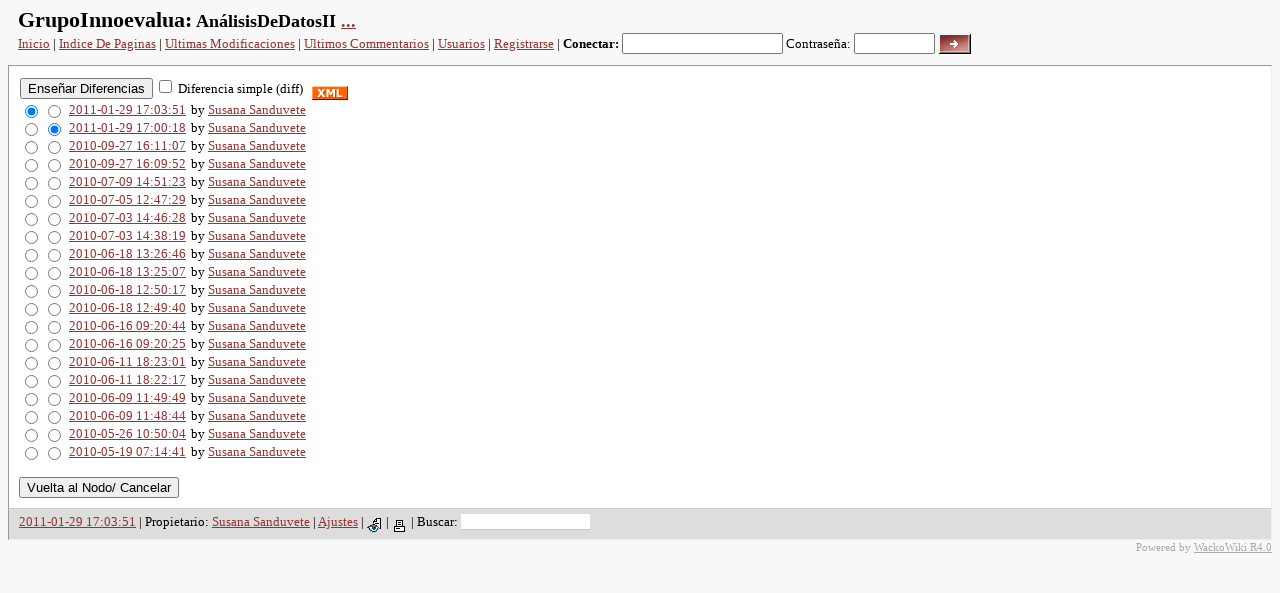

--- FILE ---
content_type: text/html; charset=iso8859-1
request_url: http://innoevalua.us.es/wakka.php?wakka=AnalisisDeDatosII/revisions
body_size: 2196
content:
<!DOCTYPE html PUBLIC "-//W3C//DTD XHTML 1.0 Transitional//EN" "http://www.w3.org/TR/xhtml1/DTD/xhtml1-transitional.dtd">

<html>
<head>
  <title>GrupoInnoevalua : Análisis&nbsp;De&nbsp;Datos&nbsp;II (revisions)</title>
<meta name="robots" content="noindex, nofollow" />
  <meta name="keywords" content="" />
  <meta name="description" content="" />
  <meta http-equiv="content-type" content="text/html; charset=iso8859-1" />
  <meta name="referrer" content="no-referrer">
  <link rel="stylesheet" type="text/css" href="http://innoevalua.us.es/themes/default/css/wakka.css" />
  <link rel="shortcut icon" href="http://innoevalua.us.es/themes/default/icons/wacko.ico" type="image/x-icon" />
  <script language="JavaScript" type="text/javascript" src="http://innoevalua.us.es/js/default.js"></script>
  <script language="JavaScript" type="text/javascript" src="http://innoevalua.us.es/js/protoedit.js"></script>
  <script language="JavaScript" type="text/javascript" src="http://innoevalua.us.es/js/wikiedit2.js"></script>
</head>

<body onload="all_init();">

<form action="http://innoevalua.us.es/wakka.php?wakka=Conectar"  method="post" >
<input type="hidden" name="wakka" value="Conectar" />
<input type="hidden" name="action" value="login" />
<div class="header">
  <h1>
     <span class="main">GrupoInnoevalua:</span>
     AnálisisDeDatosII     <a class="Search" title="" 
     href="http://innoevalua.us.es/wakka.php?wakka=BusquedaTextual&amp;phrase=An%E1lisisDeDatosII">...</a> 
  </h1>
  <a href="http://innoevalua.us.es/wakka.php?wakka=Inicio">Inicio</a> |
  <a  href="http://innoevalua.us.es/wakka.php?wakka=IndiceDePaginas" class="">Indice&nbsp;De&nbsp;Paginas</a> | <a  href="http://innoevalua.us.es/wakka.php?wakka=UltimasModificaciones" class="">Ultimas&nbsp;Modificaciones</a> | <a  href="http://innoevalua.us.es/wakka.php?wakka=UltimosCommentarios" class="">Ultimos&nbsp;Commentarios</a> | <a  href="http://innoevalua.us.es/wakka.php?wakka=Usuarios" class="" title="Usuarios">Usuarios</a> | <a  href="http://innoevalua.us.es/wakka.php?wakka=Registrarse" class="" title="Registrarse">Registrarse</a> |
<span class="nobr"><input type="hidden" name="goback" value="AnalisisDeDatosII" 
/><strong>Conectar:&nbsp;</strong><input 
type="text" name="name" size="18" class="login" />&nbsp;Contraseña:&nbsp;<input type="password" name="password"  
class="login" size="8" />&nbsp;<input type="image" 
src="http://innoevalua.us.es/themes/default/icons/login.gif" alt=">>>" align="top" /></span>
</div>
</form>

<div class="pageBefore"><img src="http://innoevalua.us.es/images/z.gif" width="1" height="1" border="0" alt="" style="display:block" align="top" /></div><div class="page">
<form action="http://innoevalua.us.es/wakka.php?wakka=AnalisisDeDatosII/diff"  method="GET" >
<input type="hidden" name="wakka" value="AnalisisDeDatosII/diff" />
<table border="0" cellspacing="0" cellpadding="1">
<tr>
<td><input type="submit" value="Enseñar Diferencias" /></td><td><input type="checkbox" name="fastdiff" />
Diferencia simple (diff)&nbsp;&nbsp;&nbsp;<a href="http://innoevalua.us.es/wakka.php?wakka=AnalisisDeDatosII/revisions.xml"><img src="http://innoevalua.us.es/themes/default/icons/xml.gif" align="middle" style="border : 0px;" title="Haz click para ver las versiones recientes en formato XML." alt="XML" /></a></td></tr>
</table>
<table border="0" cellspacing="0" cellpadding="1">
<tr><td><input type="radio" name="a" value="-1" checked /></td><td><input type="radio" name="b" value="-1"  /></td><td>&nbsp;<a href="http://innoevalua.us.es/wakka.php?wakka=AnalisisDeDatosII/show&amp;time=2011-01-29+17%3A03%3A51">2011-01-29 17:03:51</a></td><td>&nbsp;by <a name="susanasanduvete" href="http://innoevalua.us.es/wakka.php?wakka=SusanaSanduvete" class="">Susana&nbsp;Sanduvete</a></td></tr>
<tr><td><input type="radio" name="a" value="4189"  /></td><td><input type="radio" name="b" value="4189" checked /></td><td>&nbsp;<a href="http://innoevalua.us.es/wakka.php?wakka=AnalisisDeDatosII/show&amp;time=2011-01-29+17%3A00%3A18">2011-01-29 17:00:18</a></td><td>&nbsp;by <a  href="http://innoevalua.us.es/wakka.php?wakka=SusanaSanduvete" class="">Susana&nbsp;Sanduvete</a></td></tr>
<tr><td><input type="radio" name="a" value="4188"  /></td><td><input type="radio" name="b" value="4188"  /></td><td>&nbsp;<a href="http://innoevalua.us.es/wakka.php?wakka=AnalisisDeDatosII/show&amp;time=2010-09-27+16%3A11%3A07">2010-09-27 16:11:07</a></td><td>&nbsp;by <a  href="http://innoevalua.us.es/wakka.php?wakka=SusanaSanduvete" class="">Susana&nbsp;Sanduvete</a></td></tr>
<tr><td><input type="radio" name="a" value="4086"  /></td><td><input type="radio" name="b" value="4086"  /></td><td>&nbsp;<a href="http://innoevalua.us.es/wakka.php?wakka=AnalisisDeDatosII/show&amp;time=2010-09-27+16%3A09%3A52">2010-09-27 16:09:52</a></td><td>&nbsp;by <a  href="http://innoevalua.us.es/wakka.php?wakka=SusanaSanduvete" class="">Susana&nbsp;Sanduvete</a></td></tr>
<tr><td><input type="radio" name="a" value="4085"  /></td><td><input type="radio" name="b" value="4085"  /></td><td>&nbsp;<a href="http://innoevalua.us.es/wakka.php?wakka=AnalisisDeDatosII/show&amp;time=2010-07-09+14%3A51%3A23">2010-07-09 14:51:23</a></td><td>&nbsp;by <a  href="http://innoevalua.us.es/wakka.php?wakka=SusanaSanduvete" class="">Susana&nbsp;Sanduvete</a></td></tr>
<tr><td><input type="radio" name="a" value="4065"  /></td><td><input type="radio" name="b" value="4065"  /></td><td>&nbsp;<a href="http://innoevalua.us.es/wakka.php?wakka=AnalisisDeDatosII/show&amp;time=2010-07-05+12%3A47%3A29">2010-07-05 12:47:29</a></td><td>&nbsp;by <a  href="http://innoevalua.us.es/wakka.php?wakka=SusanaSanduvete" class="">Susana&nbsp;Sanduvete</a></td></tr>
<tr><td><input type="radio" name="a" value="4056"  /></td><td><input type="radio" name="b" value="4056"  /></td><td>&nbsp;<a href="http://innoevalua.us.es/wakka.php?wakka=AnalisisDeDatosII/show&amp;time=2010-07-03+14%3A46%3A28">2010-07-03 14:46:28</a></td><td>&nbsp;by <a  href="http://innoevalua.us.es/wakka.php?wakka=SusanaSanduvete" class="">Susana&nbsp;Sanduvete</a></td></tr>
<tr><td><input type="radio" name="a" value="4055"  /></td><td><input type="radio" name="b" value="4055"  /></td><td>&nbsp;<a href="http://innoevalua.us.es/wakka.php?wakka=AnalisisDeDatosII/show&amp;time=2010-07-03+14%3A38%3A19">2010-07-03 14:38:19</a></td><td>&nbsp;by <a  href="http://innoevalua.us.es/wakka.php?wakka=SusanaSanduvete" class="">Susana&nbsp;Sanduvete</a></td></tr>
<tr><td><input type="radio" name="a" value="4054"  /></td><td><input type="radio" name="b" value="4054"  /></td><td>&nbsp;<a href="http://innoevalua.us.es/wakka.php?wakka=AnalisisDeDatosII/show&amp;time=2010-06-18+13%3A26%3A46">2010-06-18 13:26:46</a></td><td>&nbsp;by <a  href="http://innoevalua.us.es/wakka.php?wakka=SusanaSanduvete" class="">Susana&nbsp;Sanduvete</a></td></tr>
<tr><td><input type="radio" name="a" value="4052"  /></td><td><input type="radio" name="b" value="4052"  /></td><td>&nbsp;<a href="http://innoevalua.us.es/wakka.php?wakka=AnalisisDeDatosII/show&amp;time=2010-06-18+13%3A25%3A07">2010-06-18 13:25:07</a></td><td>&nbsp;by <a  href="http://innoevalua.us.es/wakka.php?wakka=SusanaSanduvete" class="">Susana&nbsp;Sanduvete</a></td></tr>
<tr><td><input type="radio" name="a" value="4051"  /></td><td><input type="radio" name="b" value="4051"  /></td><td>&nbsp;<a href="http://innoevalua.us.es/wakka.php?wakka=AnalisisDeDatosII/show&amp;time=2010-06-18+12%3A50%3A17">2010-06-18 12:50:17</a></td><td>&nbsp;by <a  href="http://innoevalua.us.es/wakka.php?wakka=SusanaSanduvete" class="">Susana&nbsp;Sanduvete</a></td></tr>
<tr><td><input type="radio" name="a" value="4050"  /></td><td><input type="radio" name="b" value="4050"  /></td><td>&nbsp;<a href="http://innoevalua.us.es/wakka.php?wakka=AnalisisDeDatosII/show&amp;time=2010-06-18+12%3A49%3A40">2010-06-18 12:49:40</a></td><td>&nbsp;by <a  href="http://innoevalua.us.es/wakka.php?wakka=SusanaSanduvete" class="">Susana&nbsp;Sanduvete</a></td></tr>
<tr><td><input type="radio" name="a" value="4049"  /></td><td><input type="radio" name="b" value="4049"  /></td><td>&nbsp;<a href="http://innoevalua.us.es/wakka.php?wakka=AnalisisDeDatosII/show&amp;time=2010-06-16+09%3A20%3A44">2010-06-16 09:20:44</a></td><td>&nbsp;by <a  href="http://innoevalua.us.es/wakka.php?wakka=SusanaSanduvete" class="">Susana&nbsp;Sanduvete</a></td></tr>
<tr><td><input type="radio" name="a" value="4044"  /></td><td><input type="radio" name="b" value="4044"  /></td><td>&nbsp;<a href="http://innoevalua.us.es/wakka.php?wakka=AnalisisDeDatosII/show&amp;time=2010-06-16+09%3A20%3A25">2010-06-16 09:20:25</a></td><td>&nbsp;by <a  href="http://innoevalua.us.es/wakka.php?wakka=SusanaSanduvete" class="">Susana&nbsp;Sanduvete</a></td></tr>
<tr><td><input type="radio" name="a" value="4043"  /></td><td><input type="radio" name="b" value="4043"  /></td><td>&nbsp;<a href="http://innoevalua.us.es/wakka.php?wakka=AnalisisDeDatosII/show&amp;time=2010-06-11+18%3A23%3A01">2010-06-11 18:23:01</a></td><td>&nbsp;by <a  href="http://innoevalua.us.es/wakka.php?wakka=SusanaSanduvete" class="">Susana&nbsp;Sanduvete</a></td></tr>
<tr><td><input type="radio" name="a" value="4035"  /></td><td><input type="radio" name="b" value="4035"  /></td><td>&nbsp;<a href="http://innoevalua.us.es/wakka.php?wakka=AnalisisDeDatosII/show&amp;time=2010-06-11+18%3A22%3A17">2010-06-11 18:22:17</a></td><td>&nbsp;by <a  href="http://innoevalua.us.es/wakka.php?wakka=SusanaSanduvete" class="">Susana&nbsp;Sanduvete</a></td></tr>
<tr><td><input type="radio" name="a" value="4034"  /></td><td><input type="radio" name="b" value="4034"  /></td><td>&nbsp;<a href="http://innoevalua.us.es/wakka.php?wakka=AnalisisDeDatosII/show&amp;time=2010-06-09+11%3A49%3A49">2010-06-09 11:49:49</a></td><td>&nbsp;by <a  href="http://innoevalua.us.es/wakka.php?wakka=SusanaSanduvete" class="">Susana&nbsp;Sanduvete</a></td></tr>
<tr><td><input type="radio" name="a" value="4032"  /></td><td><input type="radio" name="b" value="4032"  /></td><td>&nbsp;<a href="http://innoevalua.us.es/wakka.php?wakka=AnalisisDeDatosII/show&amp;time=2010-06-09+11%3A48%3A44">2010-06-09 11:48:44</a></td><td>&nbsp;by <a  href="http://innoevalua.us.es/wakka.php?wakka=SusanaSanduvete" class="">Susana&nbsp;Sanduvete</a></td></tr>
<tr><td><input type="radio" name="a" value="4031"  /></td><td><input type="radio" name="b" value="4031"  /></td><td>&nbsp;<a href="http://innoevalua.us.es/wakka.php?wakka=AnalisisDeDatosII/show&amp;time=2010-05-26+10%3A50%3A04">2010-05-26 10:50:04</a></td><td>&nbsp;by <a  href="http://innoevalua.us.es/wakka.php?wakka=SusanaSanduvete" class="">Susana&nbsp;Sanduvete</a></td></tr>
<tr><td><input type="radio" name="a" value="4008"  /></td><td><input type="radio" name="b" value="4008"  /></td><td>&nbsp;<a href="http://innoevalua.us.es/wakka.php?wakka=AnalisisDeDatosII/show&amp;time=2010-05-19+07%3A14%3A41">2010-05-19 07:14:41</a></td><td>&nbsp;by <a  href="http://innoevalua.us.es/wakka.php?wakka=SusanaSanduvete" class="">Susana&nbsp;Sanduvete</a></td></tr>
</table><br />
<input type="button" value="Vuelta al Nodo/ Cancelar" onclick="document.location='http://innoevalua.us.es/wakka.php?wakka=AnalisisDeDatosII';" />
</form>

</div>
<form action="http://innoevalua.us.es/wakka.php?wakka=BusquedaTextual"  method="get" >
<input type="hidden" name="wakka" value="BusquedaTextual" />
<div class="footer">
<a href="http://innoevalua.us.es/wakka.php?wakka=AnalisisDeDatosII/revisions" title="Haz click para ver las versiones recientes de esta pagina">2011-01-29 17:03:51</a> |
Propietario: <a  href="http://innoevalua.us.es/wakka.php?wakka=SusanaSanduvete" class="">Susana&nbsp;Sanduvete</a> | <a href="http://innoevalua.us.es/wakka.php?wakka=AnalisisDeDatosII/settings">Ajustes</a> | <a href="http://innoevalua.us.es/wakka.php?wakka=AnalisisDeDatosII/watch"><img src="http://innoevalua.us.es/themes/default/icons/visibl.gif" title="Vigilar esta pagina" alt="Vigilar esta pagina"  align="middle" border="0" /></a> | 
<a href="http://innoevalua.us.es/wakka.php?wakka=AnalisisDeDatosII/print" target="_new"><img src="http://innoevalua.us.es/themes/default/icons/1print.gif" title="Version para impresora" alt="Version para impresora"  align="middle" border="0" /></a> | 
  <span class="searchbar nobr">Buscar: <input type="text" name="phrase" size="15" style="border: none; border-bottom: 1px solid #CCCCAA; padding: 0px; margin: 0px;" /></span>
</div>
</form>


<div class="copyright">
Powered by <a href="http://wackowiki.com/WackoWiki" target="_blank" title="" class="outerlink">WackoWiki R4.0</a></div>

</body></html>

--- FILE ---
content_type: text/css
request_url: http://innoevalua.us.es/themes/default/css/wakka.css
body_size: 2424
content:
P, TD, LI, SELECT, TEXTAREA {
  font-family: Verdana;
  font-size: 13px;
  line-height: 1.3em;
}

label {cursor:pointer; cursor:hand;}

dfn { font-variant: small-caps; letter-spacing: 0.1em; font-style: normal; cursor: help; border-bottom: 1px dotted #000; }
* html dfn { \background: url(javascript:DOTS) repeat-x bottom left; }

.TEXTAREA {
  width: 100%; 
  height: 400px
}

BODY {
  font-family: Verdana;
  font-size: 13px;
  line-height: 1.3;
  color: #000000;
  background-color: #F8F8F8;
}

A:LINK {
  color: #993333;
}
A:VISITED {
  color: #993366;
}

UL, OL {
  margin-top: 0px;
  margin-bottom: 0px;
  padding-top: 0px;
  padding-bottom: 0px;
}

STRIKE, S { color:#999999 }    
STRIKE A:VISITED, S A:LINK { color:#999999 }
STRIKE A:VISITED, S A:VISITED { color:#999999 }
STRIKE IMG, S IMG { filter:Gray } 
cite {color:#888800;font-style:normal;}
.cite {color:#888800;font-style:normal;}
.mark {color:#E20000;font-style:normal;}
.add { font-weight: bold; color:#c00; text-decoration: underline; }
.del { font-style: italic; color:#c00; text-decoration: line-through; }
.time{ font-family: Taahoma, Arial, Verdana; color: #cccccc; font-size: 9px;}

.nobr {white-space: nowrap}

/* paddings headers */
FORM, H1, H2, H3, H4, H5 {
  margin: 0px;
  padding: 0px;
}
H1 { font-family: Verdana; font-size: 18px; padding-top:2px; padding-bottom:2px; line-height: 110%; }
H2 { font-family: Verdana; font-size: 16px; padding-top:10px; padding-bottom:2px }
H3 { font-family: Verdana; font-size: 14px; padding-top:10px; padding-bottom:2px }
H4 { font-family: Arial;   font-size: 12px; padding-top:10px; padding-bottom:2px }
H5 { font-family: Arial;   font-size: 10px; padding-top:10px; padding-bottom:2px }


.main {
  font-size: 22px;
}
.print {
  font-family: Verdana;
  font-size: 12px;
}

.center{
  text-align: center;
}
.indent {
  margin-left: 40px;
}

.additions {
  color: #008800;
}

.deletions {
  color: #880000;
}

.error {
  color: #CC3333; font-weight: bold;
}

.header {
  padding: 10px;
  padding-top: 0px;
  line-height: 22px;
}

.page {
  background-color: #FFFFFF;
  padding: 9px 10px 10px;
  border: 1px inset;
  border-top: none; 
  border-bottom: none; 
}
.pageBefore { 
  border: 1px inset;
  border-bottom: none; 
  height:1px
}
.pageedit {
  background-color: #FFFFFF;
  border: 1px inset;
  border-bottom: none; 
}

.footer {
  background-color: #DDDDDD;
  padding: 5px 10px;
  border: 1px inset;
  border-top: none;
  border-top: 1px solid #CCCCCC;
}

.filesheader, .commentsheader {
  background-color: #DDDDDD;
  padding: 2px 10px;
  border-left: 1px inset;
  border-right: 1px inset;
  border-top: 1px solid #CCCCCC;
}

.files, .comment {
  background-color: #EEEEEE;
  padding: 10px;
  border-left: 1px inset;
  border-right: 1px inset;
  border-top: 1px solid #CCCCCC;
  border-bottom: 1px solid #EEEEEE;
}

.commentinfo {
  color: #AAAAAA;
}

.filesform, .commentform {
  background-color: #EEEEEE;
  padding: 10px;
  border-left: 1px inset;
  border-right: 1px inset;
  border-top: 1px solid #CCCCCC;
}
.commentform form {width:100%;}
.commentform form textarea {width:100%; padding:0;}

.code {
  background: #FFFFFF;
  border: solid #888888 2px;
  font-family: "Courier New";
  color: black;
  font-size: 10pt;
  width: 80%;
  padding: 3px;
}
.codeold {
  background: #FFFFFF;
  border: solid #888888 2px;
  font-family: "Courier New";
  color: black;
  font-size: 10pt;
  width: 100%;
  height: 400px;
  overflow: scroll;
  padding: 3px;
}

.notes {
  color: #888800;
}

.revisioninfo {
  color: #AAAAAA;
  padding-bottom: 20px;
}

.copyright {
  font-size: 11px;
  color: #AAAAAA;
  text-align: right;
}

.copyright A {
  color: #AAAAAA;
}

.name {
  text-align: right;
  font-size: 11px;
}

.include {
  background-color: #F5F5F5;
  padding: 8px;
}

.outerlink {
  color: #990000;
}

FIELDSET {
 padding: 10px;
}
table.usertable {
  border: 1px none;
  border-collapse: collapse;
}
table.usertable tr td
{
  border-width: 1px;
  border-color: black;
  border-style: solid;
  padding: 4px;
  vertical-align: top;
}
table.dtable { width:100%; border: 0px none; border-collapse: collapse; }
table.dtable tr td { vertical-align:top; border-width: 0px;  border-color: #999999;  border-style: none;  padding: 4px; }

.missingpage
{
  border-bottom: 1px dashed orange;
}
.searchbar
{
  background-color: #DDDDDD;
  font-family: Verdana;
  font-size: 13px;
  line-height: 1.3em;
}
.toc1 { margin-left:0px; padding-left:0px; font-weight:bold; list-style-type:none;  } 
.toc2 { margin-left:0px; padding-left:15px; list-style-type:none;  } 
.toc3 { margin-left:0px; padding-left:30px; list-style-type:none;  } 
.toc4 { margin-left:0px; padding-left:45px; list-style-type:none;  } 
.toc5 { margin-left:0px; padding-left:60px; list-style-type:none;  } 
.toc6 { margin-left:0px; padding-left:75px; list-style-type:none;  }

.logBtn {   height: 21px;
  font-family: Verdana, Arial, Helvetica, sans-serif;
  font-size: 10px;
 }     

#tooltip{
background:#FFFFFF;
border:1px solid #666666;
color:#333333;
font:menu;
margin:0px;
padding:3px 5px;
position:absolute;
visibility:hidden
}
.micq1 { padding:2px; vertical-align:top; font-weight: bold; }
.micq2 { padding:2px; vertical-align:top; font:10px tahoma, arial }
.micq3 { padding:2px; vertical-align:top; width:100% }

.email1 {color:#800000}
.email2 {color:#808000}
.email-odd {color:#800000}
.email-even {color:#808000}

blockquote {  border-left:#999 3px solid; padding:5px; }
blockquote p {  padding:0px;  margin: 5px 0px; }


p.auto { margin:0px; padding:0px; font-size:100%; }
.pmark { color:#cccccc;font:10px Arial }
.pmark A:LINK,
.pmark A:VISITED { color:#cccccc }
.pmark A:HOVER,
.pmark A:ACTIVE  { color:#cc3300 }
.pright {}
.pright .p- { float:right; padding: 0 0 0 15px;  }
.pright .pbody- { }

.pleft { padding:0 }
.pleft .p- { float:left; padding: 0 15px 0 0;  }
.pleft .pbody- { padding:0 }

table.upload td { padding: 2px 5px 2px 5px; vertical-align:bottom }
table.upload td.dt-,   
table.upload td.file- { white-space:nowrap; font-size: 80%; font-weight:bold; color:#000000 }
table.upload td.dt-   { padding-right:0 }
table.upload td.remove-   { padding-right:0 }
table.upload td.size- { padding-right:0; text-align:right }
table.upload td.desc- { font-size: 80%; color:#444444; width:100% }
table.upload td.dt- .dt2-,
table.upload td.remove- .remove2-,
table.upload td.size- .size2- { font: 11px Tahoma; color:#666666;  }
table.upload td.remove- A.remove2-:HOVER,
table.upload td.remove- A.remove2-:ACTIVE { color:#ff0000 }

 .preview {margin:2px;border:red 2px solid;}
 .preview legend {color:red;font-weight:bold;}

.buttonsspacer{width:10px;height:1px;}

/* vseedit toolbar */
 .toolbar tr { background: ButtonFace; }
 .toolbar .btn-, .toolbar  .btn-hover,  .toolbar .btn-active,  .toolbar .btn-pressed {
  background: ButtonFace;
  color: ButtonText;
  border: 1px solid ButtonFace;
  padding: 1px;  margin: 0px;
  cursor: pointer; cursor: hand; 
 }
 .toolbar img{
  width: 20px;
  height: 20px;
 }
 .toolbar .btn-hover {
  border-color: ButtonHighlight ButtonShadow ButtonShadow ButtonHighlight;
 }
 .toolbar .btn-active,  .toolbar .btn-pressed {
  border-color: ButtonShadow ButtonHighlight ButtonHighlight ButtonShadow;
 }
 .toolbar .btn-pressed {
  background: ButtonHighlight;
 }
 .edname-w, .edname-r, .edname-s  
            { font: bold 14px Arial; border: 3px solid #D4D0C8; padding: 0 7px; color:#ffffff; vertical-align: middle;}
 .edname-w  { background: #1E9905; }
 .edname-r  { background: #2A45D0; } 
 .edname-s  { background: #D08C2A; }

/* Text_Highlighter */
.hl-main {font-family: monospace; font-size:13px;}
.hl-gutter { background-color: #CCCCCC; padding-right: 10px; 
             font-family: monospace; font-size:13px;}
.hl-table {border: solid 1px #000000; }

.hl-default { color: #000000; }
.hl-code { color: #7f7f33; }
.hl-brackets { color: #009966; }
.hl-comment { color: #7F7F7F; }
.hl-quotes { color: #00007F; }
.hl-string { color: #7F0000; }
.hl-identifier { color: #000000; }
.hl-reserved { color: #7F007F; }
.hl-inlinedoc { color: #0000FF; }
.hl-var { color: #0066FF; }
.hl-url { color: #FF0000; }
.hl-special { color: #0000FF; }
.hl-number { color: #007F00; }
.hl-inlinetags { color: #FF0000; }

div.action           { margin:2px; background: #eeeeee }
div.action-content   { padding:10px 10px 25px 10px; } 


--- FILE ---
content_type: application/javascript
request_url: http://innoevalua.us.es/js/default.js
body_size: 1513
content:
var isDOM=document.getElementById;
var isIE=document.all && document.all.item;
var isMZ=isDOM && (navigator.appName=="Netscape");
var isO=window.opera && isDOM;


// ïëàâíàÿ ìîòàëêà ïî ñòðàíèöå. Ýòî ñóïåð-ôè÷à.
function travelA( Aname, quick, noplus )
{
  if (!isIE && !isMZ) return true;
  var value=10;
  if (noplus) value=0;
  if (document.all)
   z = document.all[Aname];
  else
  {
   a = document.getElementsByTagName("A");
   aLength = a.length;
   for (var i = 0; i < aLength; i++)
   {
    an = a[i].getAttribute("name");  
    if (an!=null && an==Aname)
     break;
   }
   z = a[i];
  }
//  z = document.all ? document.all[Aname] : document.getElementById(Aname);
  var x=0;
  var y=0;
  do {
    x += parseInt(isNaN(parseInt(z.offsetLeft))?0:z.offsetLeft);
    y += parseInt(isNaN(parseInt(z.offsetTop))?0:z.offsetTop);
  } while (z=z.offsetParent)
  travelto( x,  y-value, quick );
  return false;
}

// ÷àñòü ïðèêîëüíîé, çàâîðàæèâàþùåé ìîòàëêè
function travelto(x, y, quick )
{
  if (document.documentElement) var d = document.documentElement;
  else var d = document.body;
  if (quick)
  {
      ox = d.scrollLeft;
      oy = d.scrollTop;
      dx = (x - ox);
      dx = sign(dx) * Math.ceil(Math.abs(dx));
      dy = (y - oy);
      dy = sign(dy) * Math.ceil(Math.abs(dy));
      window.scrollBy(dx, dy);
    return;
  }
  do
    {
      ox = d.scrollLeft;
      oy = d.scrollTop;
      dx = (x - ox) / 10;
      dx = sign(dx) * Math.ceil(Math.abs(dx));
      dy = (y - oy) / 10;
      dy = sign(dy) * Math.ceil(Math.abs(dy));
      window.scrollBy(dx, dy);
      cx = d.scrollLeft;
      cy = d.scrollTop;
    }
  while (( (ox-cx) != 0 ) || ( (oy-cy) != 0 ));
}

var ok; 

function sign(x)
{
  if (x > 0) return 1;
  if (x < 0) return -1;
  return 0;
}


 var wikiedit;
 var dbclick;
 var edit;

 function all_init () //èíèöèàëèçàöèÿ âñÿêèõ øòóê, êîòîðûå òðåáóþò èíèöèàëèçàöèè
 {
  if (wikiedit) 
   we_init(wikiedit);
  if (dbclick) 
   dclick(dbclick);
  init_travel();
 }

 function dclick(frame)
 {
  if (edit)
  if(isIE || isO){
    document.ondblclick=function(){
      op = event.srcElement;
      while (op!=null && op.className!=frame && op.tagName!="BODY")
        op=op.parentElement;
      if (op.className==frame) {
       document.location=edit;
      }
      return true;
    }
  }else if (isMZ) {
  document.addEventListener("dblclick", mouseClick, true);
  }

 }

 function mouseClick(event) 
 {
     op = event.target;
     while (op!=null && op.className!=dbclick && op.tagName!="BODY")
       op=op.parentNode;
     if (op!=null && op.className==dbclick) {
      document.location=edit;
     }
 }

 function init_travel() 
 {
  a = document.all ? document.all : document.getElementsByTagName("*");
  aLength = a.length;
  l = window.location.href;
  if (l.indexOf("#")!=-1) l = l.substr(0,l.indexOf("#"));
  for (var i = 0; i < aLength; i++)
  {
   if (a[i].tagName == "A" || a[i].tagName == "a")
   {
    ahref = a[i].getAttribute("href");
    
    if (ahref!=null && ((ahref.substr(0, l.length)==l && ahref.charAt(l.length)=="#") || ahref.charAt(0)=="#"))// && ahref.charAt(l.length+1)=="#") 
    {
      if (ahref.charAt(0)=="#") ah = ahref.substr(1, ahref.length-1);
      else ah = ahref.substr(l.length+1, ahref.length-l.length-1);
      a[i].setAttribute("travel", ah);
      a[i].onclick = function (e) { return travel(e); };
//      if (a[i].addEventListener) a[i].addEventListener("click", travel, false);
//      else if (a[i].attachEvent) a[i].attachEvent("onclick", travel);
    }
   }
  }
 }

 function travel(e)
 {
  d = window.event ? window.event.srcElement : e.currentTarget;
  if (!d.getAttribute("travel")) return;
  s = d.getAttribute("travel");
  return travelA(s);
 }

 function weSave()
 {
  if (confirm("Really save?"))
  {
   document.forms.edit[0].click();
  }
 }

var DOTS = "#define x_width 2\n#define x_height 1\nstatic char x_bits[]={0x01}";


--- FILE ---
content_type: application/javascript
request_url: http://innoevalua.us.es/js/wikiedit2.js
body_size: 5215
content:
/*
////////////////////////////////////////////////////////////////////////
// WikiEdit                                                           //
// v. 2.13                                                            //
// supported: MZ1.4+, MSIE5+                                          //
//                                                                    //
// (c) Roman "Kukutz" Ivanov <thingol@mail.ru>, 2003-2004             //
//   based on AutoIndent for textarea                                 //
//   (c) Roman "Kukutz" Ivanov, Evgeny Nedelko, 2003                  //
// Many thanks to Alexander Babaev, Sergey Kruglov and Evgeny Nedelko //
// http://wackowiki.com/WikiEdit                                      //
//                                                                    //
////////////////////////////////////////////////////////////////////////

For license see LICENSE.TXT
*/

var WikiEdit = function(){
 this.mark = "##inspoint##";
 this.begin = "##startpoint##";
 this.rbegin = new RegExp(this.begin);
 this.end = "##endpoint##";
 this.rend = new RegExp(this.end);
 this.rendb = new RegExp("^" + this.end);
 this.enabled = true;
 this.tab = false;
 this.enterpressed = false;
 this.undostack = new Array();
 this.buttons = new Array();
}

WikiEdit.prototype = new ProtoEdit();
WikiEdit.prototype.constructor = WikiEdit;

// initialisation
WikiEdit.prototype.init = function(id, name, nameClass, imgPath) {

 if (!(isMZ || isIE)) return;
 this.mzBugFixed=true;
 if (isMZ && navigator.userAgent.substr(navigator.userAgent.indexOf("Gecko/")+6,4)=="2003" ) {
  this.mzBugFixed=(navigator.userAgent.substr(navigator.userAgent.indexOf("Gecko/")+6,8)>20030510);
  mzOld=(navigator.userAgent.substr(navigator.userAgent.indexOf("Gecko/")+6,8)<20030110);
  if (mzOld) this.MZ=false;
  else this.MZ=true;
 }

 this._init(id);

// if (!this.area.id) this.area.id = "area_"+String(Math.floor(Math.random()*10000));

 if (isMZ)
 {
 try {
  this.undotext = this.area.value;
  this.undosels = this.area.selectionStart;
  this.undosele = this.area.selectionEnd;
 } catch(e){};
 }
 if (isIE)
 {
  this.area.addBehavior(imgPath+"sel.htc");
 }

 this.imagesPath = (imgPath?imgPath:"images/");
 this.editorName = name;
 this.editorNameClass = nameClass;

 this.actionName = "document.getElementById('" + this.id + "')._owner.insTag";

// this.addButton("h1","h1","'==','==',0,1");
 this.addButton("h2","Heading 2","'===','===',0,1");
 this.addButton("h3","Heading 3","'====','====',0,1");
 this.addButton(" ");
 this.addButton("bold","Bold","'**','**'");
 this.addButton("italic","Italic","'//','//'");
 this.addButton("underline","Underline","'__','__'");
 this.addButton("strike","Strikethrough","'--','--'");
 this.addButton(" ");
 this.addButton("ul","List","'  * ','',0,1,1");
 this.addButton("ol","Numbered list","'  1. ','',0,1,1");
 this.addButton(" ");
 this.addButton("indent","Indent","'  ','',0,1");
 this.addButton("outdent","Outdent","","document.getElementById('" + this.id + "')._owner.unindent");
 this.addButton(" ");
// this.addButton("quote","quote","'\\n<[',']>\\n',2");
 this.addButton("hr","Line","'','\\n-----------\\n',2");
 this.addButton("textred","Marked text","'!!','!!',2");
 this.addButton("createlink","Hyperlink","","document.getElementById('" + this.id + "')._owner.createLink");
 this.addButton("createtable","Insert Table","'','\\n#|\\n|| | ||\\n|| | ||\\n|#\\n',2");
 this.addButton(" ");
 this.addButton("help","Help & About","","document.getElementById('" + this.id + "')._owner.help");
 this.addButton("customhtml",'<td><div style="padding:4px;" id="hilfe_' + this.id + '" onmouseover=\'this.className="btn-hover";\' '
            + 'onmouseout=\'this.className="btn-";\' class="btn-" '
            + 'onclick="this.className=\'btn-pressed\';"><a href="http://wackowiki.com/WackoDocumentation/WackoFormatting" target="_blank" title="Help on Wiki-formatting">Help</a>'
            + '</div></td>');
 

 try {
  var toolbar = document.createElement("div");
  toolbar.id = "tb_"+this.id;
  this.area.parentNode.insertBefore(toolbar, this.area);
  toolbar = document.getElementById("tb_"+this.id);
  toolbar.innerHTML = this.createToolbar(1);
 } catch(e){};
}

// switch TAB key interception on and off
WikiEdit.prototype.switchTab = function() {
 this.tab = !this.tab;
}

// internal functions ----------------------------------------------------
WikiEdit.prototype._LSum = function (Tag, Text, Skip)
{
 if (Skip)
 {
  var bb = new RegExp("^([ ]*)([*][*])(.*)$");
  q = Text.match(bb);
  if (q!=null)
  {
   Text = q[1]+Tag+q[2]+q[3];
   return Text;
  }
  var w = new RegExp("^([ ]*)(([*]|([1-9][0-9]*|[a-zA-Z])([.]|[)]))( |))(.*)$");
  q = Text.match(w);
  if (q!=null)
  {
   Text = q[1]+q[2]+Tag+q[7];
   return Text;
  }
 }
 var w  = new RegExp("^([ ]*)(.*)$");
 q = Text.match(w);
 Text = q[1]+Tag+q[2];
 return Text;
}

WikiEdit.prototype._RSum = function (Text, Tag)
{
 var w  = new RegExp("^(.*)([ ]*)$");
 q = Text.match(w);
 Text = q[1]+Tag+q[2];
 return Text;
}

WikiEdit.prototype._TSum = function (Text, Tag, Tag2, Skip)
{
 var bb = new RegExp("^([ ]*)"+this.begin+"([ ]*)([*][*])(.*)$");
 q = Text.match(bb);
 if (q!=null)
 {
  Text = q[1]+this.begin+q[2]+Tag+q[3]+q[4];
 }
 else
 {
  var w = new RegExp("^([ ]*)"+this.begin+"([ ]*)(([*]|([1-9][0-9]*|[a-zA-Z])([.]|[)]))( |))(.*)$");
  q = Text.match(w);
  if (Skip && q!=null)
  {
   Text = q[1]+this.begin+q[2]+q[3]+Tag+q[8];
  }
  else
  {
   var w = new RegExp("^(.*)"+this.begin+"([ ]*)(.*)$");
   var q = Text.match(w);
   if (q!=null)
   {
    Text = q[1]+this.begin+q[2]+Tag+q[3];
   }
  }
 }
 var w = new RegExp("([ ]*)"+this.end+"(.*)$");
 var q = Text.match(w);
 if (q!=null)
 {
  var w = new RegExp("^(.*)"+this.end);
  var q1 = Text.match(w);
  if (q1!=null)
  {
   var s = q1[1];
   ch = s.substring(s.length-1, s.length);
   while (ch == " ") {
      s = s.substring(0, s.length-1);
      ch = s.substring(s.length-1, s.length);
   }
   Text = s+Tag2+q[1]+this.end+q[2];
  }
 }
 return Text;
}

WikiEdit.prototype.MarkUp = function (Tag, Text, Tag2, onNewLine, expand, strip)
{
 var skip = 0;
 if (expand == 0) skip = 1;
 var r = '';
 var fIn = false;
 var fOut = false;
 var add = 0;
 var f = false;
 var w = new RegExp("^  ( *)(([*]|([1-9][0-9]*|[a-zA-Z])([.]|[)]))( |))");
 Text = Text.replace(new RegExp("\r", "g"), "");
 var lines = Text.split('\n');
 for(var i = 0; i < lines.length; i++) {
   if (this.rbegin.test(lines[i]))
     fIn = true;
   if (this.rendb.test(lines[i]))
     fIn = false;
   if (this.rend.test(lines[i]))
     fOut = true;
   if (this.rendb.test(lines[i+1])) {
     fOut = true;
     lines[i+1]=lines[i+1].replace(this.rend, "");
     lines[i]=lines[i]+this.end;
   }
   if (r != '')
     r += '\n';

  if (fIn && strip==1) {
    if (this.rbegin.test(lines[i]))
    {
     lines[i] = lines[i].replace(this.rbegin, "");
     f = true;
    } else f=false;
//  alert(lines[i].replace(new RegExp("\n","g"),"|").replace(new RegExp(" ","g"),"_"));
    lines[i] = lines[i].replace(w, "$1");
//  alert(lines[i].replace(new RegExp("\n","g"),"|").replace(new RegExp(" ","g"),"_"));
    if (f) lines[i] = this.begin+lines[i];
  }
/*
 fIn &&
  onNewLine==0 //äîáàâëÿåì òàãè.
  onNewLine==1 //äîáàâëÿåì òàãè, åñëè ïåðâàÿ ñòðîêà
  onNewLine==2 //äîáàâëÿåì òàãè, åñëè ïåðâàÿ_è_ïîñëåäíÿÿ ñòðîêà, èíà÷å
   //äîáàâëÿåì ïåðâûé òàã, åñëè ïåðâàÿ ëèáî äîáàâëÿåì ïîñëåäíèé, åñëè ïîñëåäíÿÿ
 //èíà÷å äîáàâëÿåì íåèçìåííûé òåêñò
*/
  if (fIn && (onNewLine==0 | (onNewLine==1 && add==0) | (onNewLine==2 && (add==0 || fOut)))) {
  //äîáàâëÿåì òàãè
    if (expand==1) {
      l = lines[i];
      if (add==0) l = this._LSum(Tag, l, skip);
      if (fOut)   l = this._RSum(l, Tag2);
      if (add!=0 && onNewLine!=2) l = this._LSum(Tag, l, skip);
      if (!fOut  && onNewLine!=2) l = this._RSum(l, Tag2);
      r += l;
    } else {
/*
  íå ýêñïàíä. ýòî çíà÷èò, ÷òî
  åñëè ïåðâàÿ ñòðîêà, òî äîáàâëÿåì ðåïëåéñîì ïåðâûé è ñóììîé âòîðîé
  åñëè ïîñëåäíÿÿ, òî äîáàâëÿåì ñóììîé ïåðâûé è ðåïëåéñîì âòîðîé
  åñëè ïåðâàÿ è ïîñëåäíÿÿ, òî îáà ðåïëåéñîì
  èíà÷å ñóììîé
*/
//    alert(lines[i].replace(new RegExp("\n","g"),"|").replace(new RegExp(" ","g"),"_"));
//    alert(lines[i+1].replace(new RegExp("\n","g"),"|").replace(new RegExp(" ","g"),"_"));
      l = this._TSum(lines[i], Tag, Tag2, skip);
      if (add!=0 && onNewLine!=2) l = this._LSum(Tag, l, skip);
      if (!fOut  && onNewLine!=2) l = this._RSum(l, Tag2);
      r += l;
    }
    add++;
  } else {
  //äîáàâëÿåì íåèçìåííûé òåêñò
    r += lines[i];
  }
  if (fOut)
   fIn = false;
 }
 return r;
}

WikiEdit.prototype.keyDown = function (event) {

  if (!this.enabled) return;

  var l, q, l1, re, tr, str, t, tr2, tr1, r1, re, q, e;
  var justenter = false;
  var noscroll = remundo = res = false;

  var t = this.area;

  var Key = event.keyCode;
  if (Key==0) Key = event.charCode;
  if (Key==8 || Key==13 || Key==32 || (Key>45 && Key<91) || (Key>93 && Key<112) || (Key>123 && Key<144)
      || (Key>145 && Key<255)) remundo = Key;
  if (event.altKey && !event.ctrlKey) Key=Key+4096;
  if (event.ctrlKey) Key=Key+2048;

  if (isMZ && event.type == "keypress" && this.checkKey(Key))
  {
    event.preventDefault();
    event.stopPropagation();
    return false;
  }
  if (isMZ && event.type == "keyup" && (Key==9 || Key==13))
    return false;

  if (isMZ) 
  {
   var scroll = t.scrollTop;
   undotext = t.value;
   undosels = t.selectionStart;
   undosele = t.selectionEnd;
  }

  if (isIE)
  {
    tr  = document.selection.createRange();
    str = tr.text;
  } else {
    str = t.value.substr(t.selectionStart, t.selectionEnd - t.selectionStart);
  }
  sel = (str.length > 0);

  if (isIE && Key==2048+187) Key=2048+61; //
  if (isIE && Key==2048+189 && event.shiftKey) Key=2048+95; //

  switch (Key)
  {
  case 2138: //Z
   if (isMZ && this.undotext) {
    t.value = this.undotext;
    t.setSelectionRange(this.undosels, this.undosele);
    this.undotext = "";
   }
  break;
  case 9:  //Tab
  case 2132: //T
  case 4181: //U
  case 4169: //I
   if (this.tab || Key!=9)
   if (event.shiftKey || Key==4181) {
     res = this.unindent();
   } else {
     res = this.insTag("  ", "", 0, 1);
   }
  break;
  case 2097:   //1
    res = this.insTag("==", "==", 0, 1);
  break;
  case 2098:   //2
    res = this.insTag("===", "===", 0, 1);
  break;
  case 2099:   //3
    res = this.insTag("====", "====", 0, 1);
  break;
  case 2100:   //4
    res = this.insTag("=====", "=====", 0, 1);
  break;
  case 2109: //=
   if (sel)
    res = this.insTag("++", "++");
  break;
  case 2143: //_
//   if (sel) //&& event.shiftKey)
    res = this.insTag("", "\n----\n", 2);
  break;
  case 2114: //B
   if (sel)
    res = this.insTag("**", "**");
  break;
  case 2131:  //S
   if (sel)
    res = this.insTag("--", "--");
  break;
  case 2133: //U
   if (sel)
    res = this.insTag("__", "__");
  break;
  case 2121: //I
   if (sel)
    res = this.insTag("//", "//");
  break;
  case 2122: //J
   if (sel)
    res = this.insTag("!!", "!!", 2);
  break;
  case 2120: //H
   if (sel)
    res = this.insTag("??", "??", 2);
  break;
  case 4179: //Alt+S
    try {
      if (weSave!=null) weSave();
    }
    catch(e){};
  break;
  case 2124:   //L
  case 4172:
    if (event.shiftKey && event.ctrlKey) {
      res = this.insTag("  * ", "", 0, 1, 1);
    } else if (event.altKey || event.ctrlKey) {
      res = this.createLink(event.altKey);
    }
  break;
  case 2127: //O
  case 2126: //N
   if (event.ctrlKey && event.shiftKey)
    res = this.insTag("  1. ", "", 0, 1, 1);
  break;
  case 13:
  case 2061:
  case 4109:
   if (event.ctrlKey) {//Ctrl+Enter
    try {
      if (weSave!=null) weSave();
    }
    catch(e){};
   }
   else if (event.shiftKey) { //Shift+Enter
     res = false;
   }
   else
   {
     var text = t.value.replace(/\r/g, "");
     var sel1 = text.substr(0, t.selectionStart);
     var sel2 = text.substr(t.selectionEnd);           
     re = new RegExp("(^|\n)(( +)((([*]|([1-9][0-9]*|[a-zA-Z])([.]|[)]))( |))|))("+(this.enterpressed?"\\s":"[^\n]")+"*)"+(this.mzBugFixed?"":"\n?")+"$");
     q = sel1.match(re);
     if (q!=null) 
     {
      if (!this.enterpressed) 
      {
       if (q[3].length % 2==1)
        q[2] = "";
       else
       {
        re = new RegExp("([1-9][0-9]*)([.]|[)])");
        q2 = q[2].match(re);
        if (q2!=null) 
          q[2]=q[2].replace(re, String(Number(q2[1])+1)+q2[2]);
       }
      }
      else
      {
       sel1 = sel1.replace(re, "");
       q[2] = "";
      }
      t.value=sel1+(this.mzBugFixed?"\n":"")+q[2]+sel2;
      sel = q[2].length + sel1.length +(this.mzBugFixed?1:0);
      t.setSelectionRange(sel, sel);

      if (isMZ) {
       if (t.childNodes[0] != null)
       {
        t.childNodes[0].nodeValue=t.value;
        var temp=document.createRange();
        temp.setStart(t.childNodes[0],sel-2);
        temp.setEnd(t.childNodes[0],sel);
       }
       //t.scrollIntoView(true);
       z=t.selectionStart;
       lines=t.value.substr(0,z).split('\n').length-1;
       totalLines=t.value.split('\n').length-1;
       if (scroll + t.offsetHeight + 25 > Math.floor((t.scrollHeight/(totalLines+1))*lines))
       {
        t.scrollTop = Math.floor((t.scrollHeight/(totalLines+1))*lines)  - t.offsetHeight + 20;
        t.focus();
        noscroll = true;
       }
      } else {
       var op = this.area;
       var tp = 0; var lf = 0;
       do {
         tp+=op.offsetTop;
         lf+=op.offsetLeft;
       } while (op=op.offsetParent)
       if (tr.offsetTop >= this.area.clientHeight+tp) tr.scrollIntoView(false);
      }
      res = true;
     }
    var justenter = true;
   }
  break;
  }

  this.enterpressed = justenter;
  if (!res && remundo) {//alert(remundo+"|"+Key+"|"+this.undotext1);
  this.undotext = "";}

  if (res)
  {
    if (isIE) {
     this.area.focus();
     e = window.event;
     e.returnValue = false;
     return false;
    } else {
     this.undotext=undotext;
     this.undosels=undosels;
     this.undosele=undosele;
     event.cancelBubble = true;
     event.preventDefault();
     event.stopPropagation();
     if (!noscroll) t.scrollTop = scroll;
     return false;
    }
  }
}

WikiEdit.prototype.getDefines = function ()
{
  var t = this.area;

  text = t.value.replace(/\r/g, "");
  this.ss = t.selectionStart;
  this.se = t.selectionEnd;

  this.sel1 = text.substr(0, this.ss);
  this.sel2 = text.substr(this.se);
  this.sel = text.substr(this.ss, this.se - this.ss);
  this.str = this.sel1+this.begin+this.sel+this.end+this.sel2;

  if (isMZ) 
  {
   this.scroll = t.scrollTop;
   this.undotext = t.value;
   this.undosels = t.selectionStart;
   this.undosele = t.selectionEnd;
  }

}

WikiEdit.prototype.setAreaContent = function (str)
{
  var t = this.area;
  q = str.match(new RegExp("((.|\n)*)"+this.begin));//?:
  l = q[1].length;
  q = str.match(new RegExp(this.begin+"((.|\n)*)"+this.end));
  l1 = q[1].length;
  str = str.replace(this.rbegin, "");
  str = str.replace(this.rend, "");
  t.value = str;
  t.setSelectionRange(l, l + l1);
  if (isMZ) t.scrollTop = this.scroll;
}

WikiEdit.prototype.insTag = function (Tag, Tag2, onNewLine, expand, strip)
{
/*
onNewLine:
0 - add tags on every line inside selection
1 - add tags only on the first line of selection
2 - add tags before and after selection
//3 - add tags only if there's one line -- not implemented

expand:
0 - add tags on selection
1 - add tags on full line(s)
*/
  if (onNewLine == null) onNewLine = 0;
  if (expand == null) expand = 0;
  if (strip == null) strip = 0;

  var t = this.area;
  t.focus();

  this.getDefines();

  //alert(Tag + " | " + Tag2 + " | " + onNewLine + " | " + expand + " | " + strip);
  str = this.MarkUp(Tag, this.str, Tag2, onNewLine, expand, strip);

  this.setAreaContent(str);

  return true;
}

WikiEdit.prototype.unindent = function ()
{
  var t = this.area;
  t.focus();

  this.getDefines();

  var r = '';
  var fIn = false;
  var lines = this.str.split('\n');
  var rbeginb = new RegExp("^" + this.begin);
  for(var i = 0; i < lines.length; i++)
  {
    var line = lines[i];
    if (this.rbegin.test(line)) {
      fIn = true;
      var rbeginb = new RegExp("^"+this.begin+"([ ]*)");
      line = line.replace(rbeginb, '$1'+this.begin); //catch first line
    }
    if (this.rendb.test(line)) {
      fIn = false;
    }
    if (r != '') {
      r += '\n';
    }
    if (fIn) {
      r += line.replace(/^(  )|\t/, '');
    } else {
      r += line;
    }
    if (this.rend.test(line)) {
      fIn = false;
    }
  }
  this.setAreaContent(r);
  return true;
}

WikiEdit.prototype.createLink = function (isAlt)
{
  var t = this.area;
  t.focus();

  this.getDefines();

  var n = new RegExp("\n");
  if (!n.test(this.sel)) {
    if (!isAlt) {
     lnk = prompt("Link:", this.sel);
     if (lnk==null) lnk = this.sel;
     sl = prompt("Text for linking:", this.sel);
     if (sl==null) sl = "";
     this.sel = lnk+" "+sl;
    };
    str = this.sel1+"(("+this.trim(this.sel)+"))"+this.sel2;
    t.value = str;
    t.setSelectionRange(this.sel1.length, str.length-this.sel2.length);
    return true;
  }
  return false;
}

WikiEdit.prototype.help = function ()
{
 s =  "         WikiEdit 2.13 \n";
 s += "  (c) Roman Ivanov, 2003-2004   \n";
 s += "  http://wackowiki.com/WikiEdit \n";
 s += "\n";
 s += "         Shortcuts:\n";
 s += " Ctrl+B - Bold\n";
 s += " Ctrl+I - Italic\n";
 s += " Ctrl+U - Underline\n";
 s += " Ctrl+Shift+S - Strikethrough\n";
 s += " Ctrl+Shift+1 - Heading 1\n";
 s += " ...\n";
 s += " Ctrl+Shift+4 - Heading 4\n";
 s += " Alt+I or Ctrl+T - Indent\n";
 s += " Alt+U or Ctrl+Shift+T - Unindent\n";
 s += " Ctrl+J - MarkUp (!!)\n";
 s += " Ctrl+H - MarkUp (??)\n";
 s += " Alt+L - Link\n";
 s += " Ctrl+L - Link with description\n";
 s += " Ctrl+Shift+L - Unordered List\n";
 s += " Ctrl+Shift+N - Ordered List\n";
 s += " Ctrl+Shift+O - Ordered List\n";
 s += " Ctrl+= - Small text\n";
 s += " Ctrl+Shift+Minus - Horisontal line\n";
 alert(s);
}